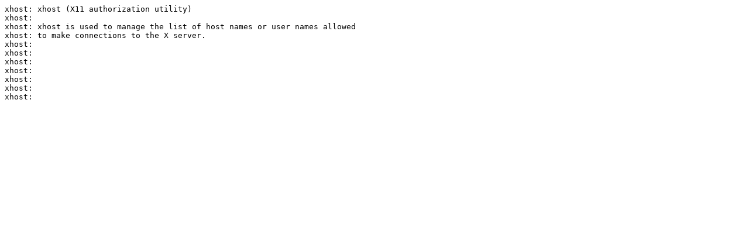

--- FILE ---
content_type: text/plain
request_url: https://mirrors.sunsite.dk/pub/mirrors/slackware/slackware-14.1/slackware/x/xhost-1.0.6-i486-1.txt
body_size: 103
content:
xhost: xhost (X11 authorization utility)
xhost:
xhost: xhost is used to manage the list of host names or user names allowed
xhost: to make connections to the X server.
xhost:
xhost:
xhost:
xhost:
xhost:
xhost:
xhost:
